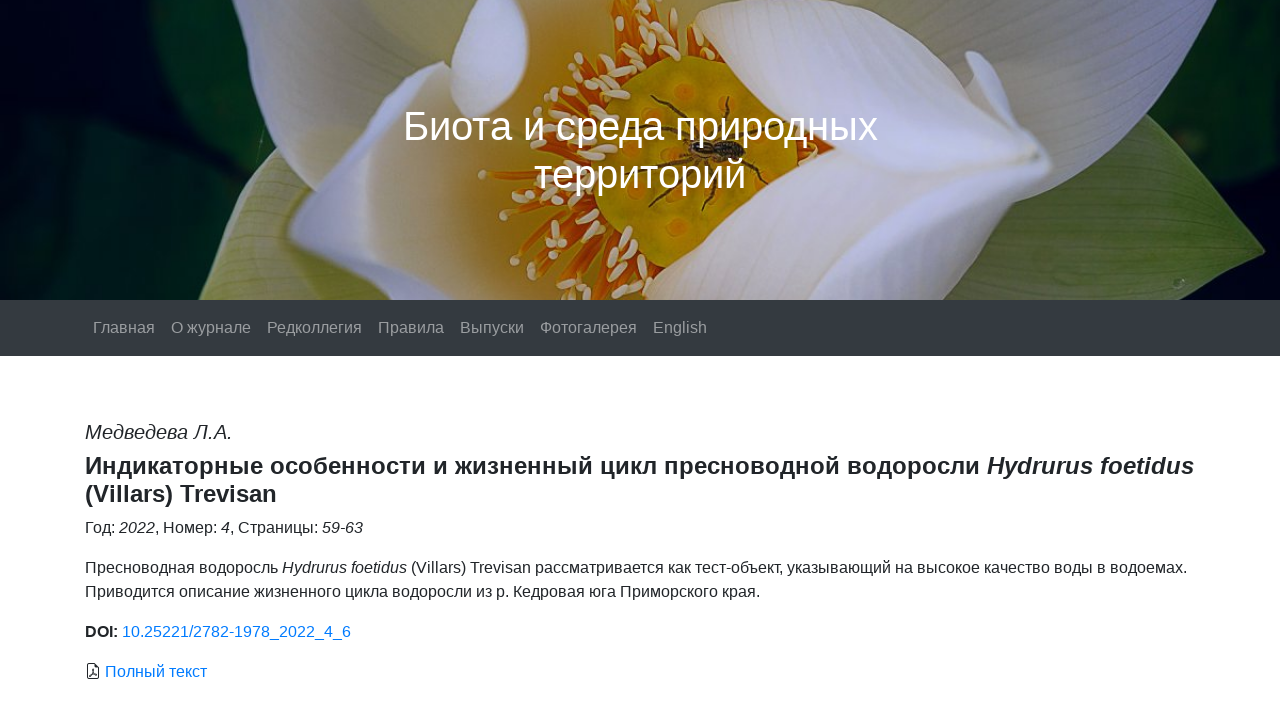

--- FILE ---
content_type: text/html; charset=utf-8
request_url: https://biosoil.ru/biota-environ/publication/2514
body_size: 2409
content:
<!DOCTYPE html>
<html lang="ru">
<head>
    <title>&#x418;&#x43D;&#x434;&#x438;&#x43A;&#x430;&#x442;&#x43E;&#x440;&#x43D;&#x44B;&#x435; &#x43E;&#x441;&#x43E;&#x431;&#x435;&#x43D;&#x43D;&#x43E;&#x441;&#x442;&#x438; &#x438; &#x436;&#x438;&#x437;&#x43D;&#x435;&#x43D;&#x43D;&#x44B;&#x439; &#x446;&#x438;&#x43A;&#x43B; &#x43F;&#x440;&#x435;&#x441;&#x43D;&#x43E;&#x432;&#x43E;&#x434;&#x43D;&#x43E;&#x439; &#x432;&#x43E;&#x434;&#x43E;&#x440;&#x43E;&#x441;&#x43B;&#x438; &lt;em&gt;Hydrurus foetidus&lt;/em&gt; (Villars) Trevisan - Биота и среда природных территорий</title>
    <meta name="viewport" content="width=device-width, initial-scale=1">
    <meta http-equiv="Content-Type" content="text/html; charset=utf-8" />
    <meta name="keywords" content="Биота и среда природных территорий" />
    <link href="/lib/bootstrap/css/bootstrap.min.css" rel="stylesheet" />
    <link href="/lib/bootstrap-icons/font/bootstrap-icons.min.css" rel="stylesheet" />

    <script src="/lib/jquery/jquery-3.6.0.min.js"></script>
    <script src="/lib/bootstrap/js/bootstrap.min.js"></script>
    <!-- Custom CSS -->
    <style>
        header {
            background: url("/images/site/flower.jpg") no-repeat center center;
            background-size: cover;
            height: 300px;
            position: relative;
        }

            header h1 {
                position: absolute;
                top: 50%;
                left: 50%;
                transform: translate(-50%, -50%);
                color: #fff;
            }
    </style>
</head>
<body>
    <!-- Header -->
    <header>
        <div class="container">
            <h1 class="text-center"><a href="/biota-environ" style="color:white; text-decoration: none;">
                    &#x411;&#x438;&#x43E;&#x442;&#x430; &#x438; &#x441;&#x440;&#x435;&#x434;&#x430; &#x43F;&#x440;&#x438;&#x440;&#x43E;&#x434;&#x43D;&#x44B;&#x445; &#x442;&#x435;&#x440;&#x440;&#x438;&#x442;&#x43E;&#x440;&#x438;&#x439;
                </a>
            </h1>
        </div>
    </header>
    <!-- End of Header -->



                <!-- Navigation Bar -->
    <nav class="navbar navbar-expand-lg navbar-dark bg-dark">
      <div class="container justify-content-center">
        <button class="navbar-toggler" type="button" data-toggle="collapse" data-target="#navbarNav"
          aria-controls="navbarNav" aria-expanded="false" aria-label="Toggle navigation">
          <span class="navbar-toggler-icon"></span>
        </button>
        <div class="collapse navbar-collapse" id="navbarNav">
            <ul class="navbar-nav">
                    <li class="nav-item ">
                    <a class="nav-link" href="/biota-environ/">&#x413;&#x43B;&#x430;&#x432;&#x43D;&#x430;&#x44F;</a>
                </li>
                <li class="nav-item ">
                    <a class="nav-link" href="/biota-environ/About/">&#x41E; &#x436;&#x443;&#x440;&#x43D;&#x430;&#x43B;&#x435;</a>
                </li>
                <li class="nav-item ">
                    <a class="nav-link" href="/biota-environ/Editors/">&#x420;&#x435;&#x434;&#x43A;&#x43E;&#x43B;&#x43B;&#x435;&#x433;&#x438;&#x44F;</a>
                </li>
                <li class="nav-item ">
                    <a class="nav-link" href="/biota-environ/Rules/">&#x41F;&#x440;&#x430;&#x432;&#x438;&#x43B;&#x430;</a>
                </li>
                <li class="nav-item ">
                    <a class="nav-link" href="/biota-environ/Issues/">&#x412;&#x44B;&#x43F;&#x443;&#x441;&#x43A;&#x438;</a>
                </li>
                <li class="nav-item ">
                        <a class="nav-link" href="/biota-environ/Gallery/">&#x424;&#x43E;&#x442;&#x43E;&#x433;&#x430;&#x43B;&#x435;&#x440;&#x435;&#x44F;</a>
                </li>
                <li class="nav-item">
                    <a class="nav-link" href="/en/biota-environ/publication/2514">English</a>
                </li>
            </ul>
        </div>
      </div>
    </nav>
    <!-- End of Navigation Bar -->


    <!-- Main Content -->
    <div class="container mt-3">
      <div class="row">

                    
<div class="col-12 mt-5 mb-5">
    <h5><i>&#x41C;&#x435;&#x434;&#x432;&#x435;&#x434;&#x435;&#x432;&#x430; &#x41B;.&#x410;.</i></h5>
    <h4><b>Индикаторные особенности и жизненный цикл пресноводной водоросли <em>Hydrurus foetidus</em> (Villars) Trevisan</b></h4>
    <p>
        &#x413;&#x43E;&#x434;: <i>2022</i>,
        &#x41D;&#x43E;&#x43C;&#x435;&#x440;: <i>4</i>,
        &#x421;&#x442;&#x440;&#x430;&#x43D;&#x438;&#x446;&#x44B;: <i>59-63</i>
    </p>
    <p>Пресноводная водоросль <em>Hydrurus foetidus</em> (Villars) Trevisan рассматривается как тест-объект, указывающий на высокое качество воды в водоемах. Приводится описание жизненного цикла водоросли из р. Кедровая юга Приморского края.</p>
    <p>
            <b>DOI: </b>
            <a href="http://doi.org/10.25221/2782-1978_2022_4_6">10.25221/2782-1978_2022_4_6</a>
    </p>
    <p>
                <i class="bi-file-earmark-pdf"></i>
                <a href="/storage/entities/fscpublication/2514/491e34fa-aa75-492a-8036-8db607345b7b.pdf">&#x41F;&#x43E;&#x43B;&#x43D;&#x44B;&#x439; &#x442;&#x435;&#x43A;&#x441;&#x442;</a>
    </p>
</div>

      </div>
    </div>
    <!-- End of Main Content -->


    <!-- Footer -->
    <footer class="bg-dark text-white mt-3">
      <div class="container">
        <div class="row justify-content-md-center">
          <div class="col-12 mt-3 mb-3">
                    &copy; 2026 <a href="https://biosoil.ru" class="text-light">&#x424;&#x41D;&#x426; &#x411;&#x438;&#x43E;&#x440;&#x430;&#x437;&#x43D;&#x43E;&#x43E;&#x431;&#x440;&#x430;&#x437;&#x438;&#x44F; &#x414;&#x412;&#x41E; &#x420;&#x410;&#x41D;</a>
		  </div>
		 </div>
	  </div>
	</footer>
    <!-- End of Footer -->

        <!-- Yandex.Metrika counter -->
        <script type="text/javascript">
            (function (m, e, t, r, i, k, a) {
            m[i] = m[i] || function () { (m[i].a = m[i].a || []).push(arguments) };
                m[i].l = 1 * new Date(); k = e.createElement(t), a = e.getElementsByTagName(t)[0], k.async = 1, k.src = r, a.parentNode.insertBefore(k, a)
            })
                (window, document, "script", "https://mc.yandex.ru/metrika/tag.js", "ym");

            ym(25935386, "init", {
                clickmap: true,
                trackLinks: true,
                accurateTrackBounce: true
            });
        </script>
        <noscript><div><img src="https://mc.yandex.ru/watch/25935386" style="position:absolute; left:-9999px;" alt="" /></div></noscript>
        <!-- /Yandex.Metrika counter -->
</body>
</html>
